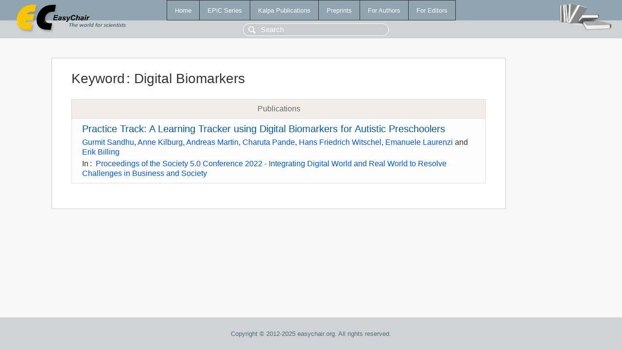

--- FILE ---
content_type: text/html; charset=UTF-8
request_url: https://easychair.org/publications/keyword/nt9f
body_size: 1149
content:
<!DOCTYPE html>
<html lang='en-US'><head><meta content='text/html; charset=UTF-8' http-equiv='Content-Type'/><title>Keyword: Digital Biomarkers</title><link href='/images/favicon.ico' rel='icon' type='image/jpeg'/><link href='/css/cool.css?version=528' rel='StyleSheet' type='text/css'/><link href='/css/publications.css?version=528' rel='StyleSheet' type='text/css'/><script src='/js/easy.js?version=528'></script><script src='/publications/pubs.js?version=528'></script></head><body class="pubs"><table class="page"><tr style="height:1%"><td><div class="menu"><table class="menutable"><tr><td><a class="mainmenu" href="/publications/" id="t:HOME">Home</a></td><td><a class="mainmenu" href="/publications/EPiC" id="t:EPIC">EPiC Series</a></td><td><a class="mainmenu" href="/publications/Kalpa" id="t:KALPA">Kalpa Publications</a></td><td><a class="mainmenu" href="/publications/preprints" id="t:PREPRINTS">Preprints</a></td><td><a class="mainmenu" href="/publications/for_authors" id="t:FOR_AUTHORS">For Authors</a></td><td><a class="mainmenu" href="/publications/for_editors" id="t:FOR_EDITORS">For Editors</a></td></tr></table></div><div class="search_row"><form onsubmit="alert('Search is temporarily unavailable');return false;"><input id="search-input" name="query" placeholder="Search" type="text"/></form></div><div id="logo"><a href="/"><img class="logonew_alignment" src="/images/logoECpubs.png"/></a></div><div id="books"><img class="books_alignment" src="/images/books.png"/></div></td></tr><tr style="height:99%"><td class="ltgray"><div id="mainColumn"><table id="content_table"><tr><td style="vertical-align:top;width:99%"><div class="abstractBox"><h1>Keyword<span class="lr_margin">:</span>Digital Biomarkers</h1><table class="epic_table top_margin"><thead><tr><th>Publications</th></tr></thead><tbody><tr><td><div class="title"><a href="/publications/paper/MrvD">Practice Track: A Learning Tracker using Digital Biomarkers for Autistic Preschoolers</a></div><div class="authors"><a href="/publications/author/b5c7">Gurmit Sandhu</a>, <a href="/publications/author/lKJC">Anne Kilburg</a>, <a href="/publications/author/V1sx">Andreas Martin</a>, <a href="/publications/author/5JvW">Charuta Pande</a>, <a href="/publications/author/gSTS">Hans Friedrich Witschel</a>, <a href="/publications/author/cNq1">Emanuele Laurenzi</a> and <a href="/publications/author/RVSp">Erik Billing</a></div><div class="volume">In<span class="lr_margin">:</span><a href="/publications/volume/Society_5.0-2022">Proceedings of the Society 5.0 Conference 2022 - Integrating Digital World and Real World to Resolve Challenges in Business and Society</a></div></td></tr></tbody></table></div></td></tr></table></div></td></tr><tr><td class="footer">Copyright © 2012-2025 easychair.org. All rights reserved.</td></tr></table></body></html>